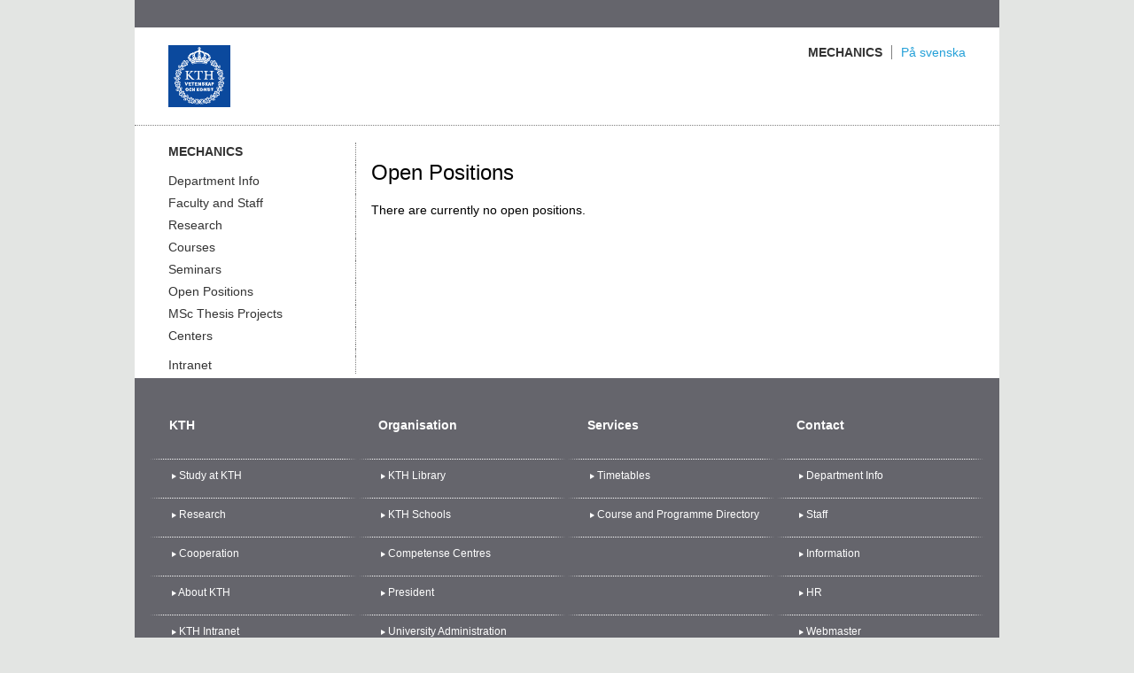

--- FILE ---
content_type: text/html;charset=UTF-8
request_url: https://www.mech.kth.se/mech/static_openpos.jsp;jsessionid=48F04DE2E5919C1AD4254202B59E2AB0
body_size: 11389
content:
<!DOCTYPE html>
<html lang="en" xmlns="http://www.w3.org/1999/xhtml"><head>
		<link rel="shortcut icon" href="/mech/javax.faces.resource/favicon.ico.jsp?ln=KTH" type="image/vnd.microsoft.icon" />
		<title>Open Positions at the Mechanics Department.</title><link rel="stylesheet" type="text/css" href="/mech/javax.faces.resource/mechwww.css.jsp;jsessionid=96B2A8581BD89C3B89119994C2D242A3" /></head><body>
		<table class="outmost">
			<tbody>
			
				<tr>
          <td colspan="2" style="width: 976px; height: 31px; background-color: #65656C;"></td>
        </tr>
				
				<tr>
				  <td colspan="2" style="height: 20px;"></td>
				</tr>
				
				<tr>
          <td rowspan="2" style="text-align: left; vertical-align: bottom;" class="imgonly">
             <a href="http://www.kth.se/"><img src="/mech/javax.faces.resource/kth_logo.gif.jsp?ln=KTH" alt="kth_logo.gif" height="70" width="70" style="border: 0px; margin-left: 38px;" /></a>
          </td>
          <td style="text-align: right; vertical-align: top;">
            <div class="sidhuvudomrade"><a href="/mech/static_main.jsp;jsessionid=96B2A8581BD89C3B89119994C2D242A3" class="header_department">Mechanics</a><a href="/mech/static_openpos.jsp;jsessionid=96B2A8581BD89C3B89119994C2D242A3?l=sv" class="header_language" title="Visa sidan på svenska">På svenska</a>
            </div>
          </td>
        </tr>
        
        <tr>
          
           <td style="text-align: right; vertical-align: bottom; height: 35px;"><b style="margin-right: 38px;"></b></td>
        </tr>
        
        <tr>
          <td colspan="2" style="height: 20px; border-bottom: 1px dotted grey; padding-left: 38px;"></td>
        </tr>
        
        <tr>
          <td colspan="2" style="height: 3px;"></td>
        </tr>
        
			</tbody>
		</table>

		<table class="outmost" style="border: 0px solid #cccccc;">
			<tbody>
				<tr>
		<td style="vertical-align: top; width: 249px;">
			<table class="layout-table">
				<tbody>
					<tr>
						<td style="width: 38px; height: 16px;"></td>
						<td style="width: 211px;"></td>
					</tr>

					<tr>
						<td></td>
						<td class="navlank1"><a href="/mech/static_main.jsp;jsessionid=96B2A8581BD89C3B89119994C2D242A3" class="navlank0" title="Home Page of the Mechanics Department, KTH.">Mechanics</a></td>
					</tr>
					<tr>
						<td colspan="2" style="height: 5px; border-right: 1px dotted grey;"></td>
					</tr>
					   <tr>
            <td colspan="2" style="height: 8px; border-right: 1px dotted grey;"></td>
          </tr>

					<tr>
						<td></td>
						<td class="navlank1"><a href="/mech/static_depinfo.jsp;jsessionid=96B2A8581BD89C3B89119994C2D242A3" class="navlank1" title="Information about the Mechanics Department.">Department Info</a></td>
					</tr>
					<tr>
						<td colspan="2" style="height: 5px; border-right: 1px dotted grey;"></td>
					</tr>

					<tr>
						<td></td>
						<td class="navlank1"><a href="/mech/list_staff.jsp;jsessionid=96B2A8581BD89C3B89119994C2D242A3?sort=firstname" class="navlank1" title="Faculty and Staff at the Mechanics Department.">Faculty and Staff</a></td>
					</tr>
					<tr>
						<td colspan="2" style="height: 5px; border-right: 1px dotted grey;"></td>
					</tr>

					<tr>
						<td></td>
						<td class="navlank1"><a href="/mech/static_research.jsp;jsessionid=96B2A8581BD89C3B89119994C2D242A3" class="navlank1" title="Research at the Mechanics Department.">Research</a></td>
					</tr>
					<tr>
						<td colspan="2" style="height: 5px; border-right: 1px dotted grey;"></td>
					</tr>

					<tr>
						<td></td>
						<td class="navlank1"><a href="/mech/list_courses.jsp;jsessionid=96B2A8581BD89C3B89119994C2D242A3?order=number" class="navlank1" title="Courses given by the Mechanics Department.">Courses</a></td>
					</tr>
					<tr>
						<td colspan="2" style="height: 5px; border-right: 1px dotted grey;"></td>
					</tr>

					<tr>
						<td></td>
						<td class="navlank1"><a href="/mech/list_seminars.jsp;jsessionid=96B2A8581BD89C3B89119994C2D242A3" class="navlank1" title="Seminars given at the Mechanics Department.">Seminars</a></td>
					</tr>
					<tr>
						<td colspan="2" style="height: 5px; border-right: 1px dotted grey;"></td>
					</tr>

					<tr>
						<td></td>
						<td class="navlank1"><a href="/mech/static_openpos.jsp;jsessionid=96B2A8581BD89C3B89119994C2D242A3" class="navlank1" title="Open Positions at the Mechanics Department.">Open Positions</a></td>
					</tr>
					<tr>
						<td colspan="2" style="height: 5px; border-right: 1px dotted grey;"></td>
					</tr>

					<tr>
						<td></td>
						<td class="navlank1"><a href="/mech/static_masterproj.jsp;jsessionid=96B2A8581BD89C3B89119994C2D242A3" class="navlank1" title="MSc Thesis Projects at the Mechanics Department.">MSc Thesis Projects</a></td>
					</tr>
					<tr>
						<td colspan="2" style="height: 5px; border-right: 1px dotted grey;"></td>
					</tr>

					<tr>
						<td></td>
						<td class="navlank1"><a href="/mech/static_centers.jsp;jsessionid=96B2A8581BD89C3B89119994C2D242A3" class="navlank1" title="Research Centers associated to the Mechanics Department.">Centers</a></td>
					</tr>
					<tr>
						<td colspan="2" style="height: 5px; border-right: 1px dotted grey;"></td>
					</tr>
					
					<tr>
						<td colspan="2" style="height: 8px; border-right: 1px dotted grey;"></td>
					</tr>

					<tr>
						<td></td>
						<td class="navlank1"><a class="navlank1" href="https://www.mech.kth.se/intranet">Intranet</a></td>
					</tr>
					<tr>
						<td colspan="2" style="height: 5px;"></td>
					</tr>
					
				</tbody>
			</table>
		</td>
		<td style="width: 2px;"></td>
					<td style="vertical-align: top;" class="body">
						<table style="border-collapse: collapse; width: 100%;">
							<tbody>
								<tr>
									<td style="text-align: left; vertical-align: top; padding: 16px;" class="body">
		
		<h2 class="normheadline">Open Positions</h2>
		<p>There are currently no open positions.</p>
									</td>
								</tr>
							</tbody>
						</table>
					</td>
				</tr>
			</tbody>
		</table>
			
		<table class="footer">
			<tbody>
				
				<tr>
          <th class="footer">KTH</th>
          <th class="footer">Organisation</th>
          <th class="footer">Services</th>
          <th class="footer">Contact</th>
        </tr>
        
        <tr>
          <td class="footer"><img src="/mech/javax.faces.resource/white-arrow.gif.jsp?ln=KTH" alt="Arrow" width="5" style="vertical-align: middle;" />
            <a class="footer_link" href="https://www.kth.se/en/studies">Study at KTH</a>
          </td>
          <td class="footer"><img src="/mech/javax.faces.resource/white-arrow.gif.jsp?ln=KTH" alt="Arrow" width="5" style="vertical-align: middle;" />
            <a class="footer_link" href="https://www.kth.se/en/kthb">KTH Library</a>
          </td>
          <td class="footer"><img src="/mech/javax.faces.resource/white-arrow.gif.jsp?ln=KTH" alt="Arrow" width="5" style="vertical-align: middle;" />
            <a class="footer_link" href="https://www.kth.se/student/schema?l=en_UK">Timetables</a>
          </td>
          <td class="footer"><img src="/mech/javax.faces.resource/white-arrow.gif.jsp?ln=KTH" alt="Arrow" width="5" style="vertical-align: middle;" /><a href="/mech/static_depinfo.jsp;jsessionid=96B2A8581BD89C3B89119994C2D242A3" style="padding-left: 3px;" class="footer_link" title="Information about the Mechanics Department.">Department Info</a>
          </td>
        </tr>
        
        <tr>
          <td class="footer"><img src="/mech/javax.faces.resource/white-arrow.gif.jsp?ln=KTH" alt="Arrow" width="5" style="vertical-align: middle;" />
            <a class="footer_link" href="https://www.kth.se/en/forskning">Research</a>
          </td>
          <td class="footer"><img src="/mech/javax.faces.resource/white-arrow.gif.jsp?ln=KTH" alt="Arrow" width="5" style="vertical-align: middle;" />
            <a class="footer_link" href="https://www.kth.se/en/om/organisation/kth-s-skolor-1.3848">KTH Schools</a>
          </td>
          <td class="footer"><img src="/mech/javax.faces.resource/white-arrow.gif.jsp?ln=KTH" alt="Arrow" width="5" style="vertical-align: middle;" />
            <a class="footer_link" href="https://www.kth.se/student/kurser/?l=en_UK">Course and Programme Directory</a>
          </td>
          <td class="footer"><img src="/mech/javax.faces.resource/white-arrow.gif.jsp?ln=KTH" alt="Arrow" width="5" style="vertical-align: middle;" /><a href="/mech/list_staff.jsp;jsessionid=96B2A8581BD89C3B89119994C2D242A3" style="padding-left: 3px;" class="footer_link" title="Faculty and Staff at the Mechanics Department.">Staff</a>
          </td>
        </tr>
        
        <tr>
          <td class="footer"><img src="/mech/javax.faces.resource/white-arrow.gif.jsp?ln=KTH" alt="Arrow" width="5" style="vertical-align: middle;" />
            <a class="footer_link" href="https://www.kth.se/en/samverkan">Cooperation</a>
          </td>
          <td class="footer"><img src="/mech/javax.faces.resource/white-arrow.gif.jsp?ln=KTH" alt="Arrow" width="5" style="vertical-align: middle;" />
            <a class="footer_link" href="https://www.kth.se/om/organisation/centrumbildningar-1.11756?l=en_UK">Competense Centres</a>
          </td>
          <td class="footer"></td>
          <td class="footer"><img src="/mech/javax.faces.resource/white-arrow.gif.jsp?ln=KTH" alt="Arrow" width="5" style="vertical-align: middle;" />
            <a class="footer_link" href="mailto:info@mech.kth.se">Information</a>
          </td>
        </tr>
        
        <tr>
          <td class="footer"><img src="/mech/javax.faces.resource/white-arrow.gif.jsp?ln=KTH" alt="Arrow" width="5" style="vertical-align: middle;" />
            <a class="footer_link" href="https://www.kth.se/en/om">About KTH</a>
          </td>
          <td class="footer"><img src="/mech/javax.faces.resource/white-arrow.gif.jsp?ln=KTH" alt="Arrow" width="5" style="vertical-align: middle;" />
            <a class="footer_link" href="https://www.kth.se/en/om/organisation/kth-s-ledning-1.15618">President</a>
          </td>
          <td class="footer"></td>
          <td class="footer"><img src="/mech/javax.faces.resource/white-arrow.gif.jsp?ln=KTH" alt="Arrow" width="5" style="vertical-align: middle;" />
            <a class="footer_link" href="mailto:hr@mech.kth.se">HR</a>
          </td>
        </tr>
        
        <tr>
          <td class="footer"><img src="/mech/javax.faces.resource/white-arrow.gif.jsp?ln=KTH" alt="Arrow" width="5" style="vertical-align: middle;" />
            <a class="footer_link" href="https://intra.kth.se/en">KTH Intranet</a>
          </td>
          <td class="footer"><img src="/mech/javax.faces.resource/white-arrow.gif.jsp?ln=KTH" alt="Arrow" width="5" style="vertical-align: middle;" />
            <a class="footer_link" href="https://www.kth.se/en/om/organisation/universitetsforvaltningen-1.3852">University Administration</a>
          </td>
          <td class="footer"></td>
          <td class="footer"><img src="/mech/javax.faces.resource/white-arrow.gif.jsp?ln=KTH" alt="Arrow" width="5" style="vertical-align: middle;" />
            <a class="footer_link" href="mailto:webmaster@mech.kth.se">Webmaster</a>
          </td>
        </tr>
				
			</tbody>
		</table></body>
</html>

--- FILE ---
content_type: text/css
request_url: https://www.mech.kth.se/mech/javax.faces.resource/mechwww.css.jsp;jsessionid=96B2A8581BD89C3B89119994C2D242A3
body_size: 5802
content:
body {
    margin-top: 0;
    padding-top: 0;  
    background-color: #e3e5e3; 
}

body, p, td, ul, li, dl, dt, dd{
    color: #000000;
    font-family: Arial,Helvetica Neue,helvetica,sans-serif;
    font-size: 14px;
    font-weight: normal
}

h2 {
	font-size: 24px;
	font-weight: 400;
}

a {
  color: #24a0d8;
  font-weight: 400;
  text-decoration: none;
}

a:hover {
  text-decoration: underline;
}

.normheadline {
  color: #8b9f22;
}

h2.normheadline {
  color: #000000;
  font-size: 24px;
  font-weight: 400;
}

h3.normheadline {
  font-size: 16px;
  font-weight: 400;
}

.header_department {
	color: #333;
  font-weight: 700;
  text-decoration: none;
  text-transform: uppercase;
	padding-right: 10px;
}

.header_language {
	margin-right: 38px;
	padding-left: 10px;
	border-left: 1px solid grey;
}

.footer {
  color: #fff;
  background-color: #65656C;
  border-top: 10px solid #65656C;
  border-bottom: 8px solid #65656C;
  border-left: 15px solid #65656C;
  border-right: 15px solid #65656C;
}

table.footer {
	margin-left:auto; 
  margin-right:auto;
	width: 976px;
	border-bottom: 30px solid #65656C;
}

tr.footer {
	border-bottom: 2px solid #65656C;
  border-left: 10px solid #65656C;
}

th.footer {
	font-weight: 700;
	text-align: left;
	vertical-align: middle;
	padding-left: 12px;
	border-bottom: 5px solid #65656C;
  border-left: 10px solid #65656C;
  height: 60px;
  width: 25%;
}

td.footer {
	font-size: 12px;
	font-weight: 400;
	text-align: left;
  vertical-align: middle;
  padding-left: 10px;
  padding-top: 5px;
  border-top: 1px dotted white;
  height: 27px;
}

a.footer_link {
  color: #fff;
  font-size: 12px;
  font-weight: 400;
  text-align: left;
  text-decoration: none;
}

.info_seminar {
	color: #333;
	font-weight: 700;
}

td.imgonly {
	line-height: 0px;
	font-size: 0px;
}

a.navlank0 {
  color: #333;
  font-weight: 700;
  text-decoration: none;
  text-transform: uppercase;
}

td.navlank1 {
	height: 20px;
	border-right: 1px dotted grey;
}

td:hover.navlank1 {
  background-color: #e3e5e3; 
}

a.navlank1 {
  color: #333;
  text-decoration: none;
}

.news_heading {
	color: #333;
  font-weight: 700;
}

.news_intro {
  color: #333;
  font-size: 12px;
  font-weight: 400;
}

.news_img {
	float: left;
	width: 80px;
	margin: 10px 10px 10px 10px;
}

.news_readmore {
  color: #24a0d8;
  font-size: 10px;
  text-decoration: none;
}

.prefect_img {
  width: 160px;
  margin: 10px 10px 10px 10px;
}

.staff_table {
  color: #000000;
  font-size: 12px;
  font-weight: normal;
  width: 100%;
}

.staff_table_name {
	color: #000000;
  width: 30%;
}

.staff_table_title {
  color: #000000;
  text-decoration: none;
  width: 20%;
}

.staff_table_mail {
  color: #000000;
  text-decoration: none;
  width: 30%;
}

.staff_table_nr {
  color: #000000;
  width: 20%;
}

.person_name {
	color: #24a0d8;
  text-decoration: none;
}

table.outmost {
	border-collapse: collapse;
	margin-left: auto;
	margin-right: auto;
	width: 976px;
	background-color: #ffffff ;
}

table.outmost>tbody>tr>td, table.outmost>tbody>tr>th {
	padding: 0px;
}

table.layout-table {
	border-collapse: collapse;
}

table.layout-table>tbody>tr>td, table.layout-table>tbody>tr>th {
	padding: 0px;
}

#main-table {
	width: 100%;
}

#main-table th {
	background-color: #e5e5e5;
	text-align: left;
}

.author-table {
	background-color: #e5e5e5;
	width: 100%;
}

.author-table th {
	text-align: right;
}

#tritamek-table {
	background-color: #e5e5e5;
	width: 100%;
}

#tritamek-table th {
	text-align: left;
}

#defense-table {
	background-color: #e5e5e5;
	width: 100%;
	border-spacing: 0px;
}

#gallery-table img {
	border: none;
}

table.list-table {
	width: 100%;
	border-collapse: collapse;
}

table.list-table th {
	background-color: #e5e5e5;
	padding-left: 1ex;
  padding-right: 1ex;
}

table.list-table td {
	vertical-align: top;
	padding-left: 1ex;
  padding-right: 1ex;
}

.courses_table {
	width: 100%;
  border-collapse: collapse;
	font-size: 10px;
}

.courses_table_th {
	font-size: 10px;
	text-align: center;
  background-color: #c0c0c0;
}

.courses_table_tr_odd {
  background-color: white;
}

.courses_table_tr_even {
  background-color: lightgrey;
}

.courses_table_column1 {
	font-size: 10px;
	text-align: center;
	width: 8%;
}

.courses_table_column2 {
  font-size: 10px;
  width: 30%;
}

.courses_table_column3 {
  font-size: 10px;
  text-align: center;
  width: 7%;
}

.courses_table_column4 {
  font-size: 10px;
  text-align: center;
  width: 5%;
}

.courses_table_column5 {
  font-size: 10px;
  text-align: center;
  width: 17%;
}

.courses_table_column6 {
  font-size: 10px;
  text-align: center;
  width: 10%;
}

.courses_table_column7 {
  font-size: 10px;
  text-align: center;
  width: 5%;
}

.courses_table_column8 {
  font-size: 10px;
  text-align: center;
  width: 5%;
}

.courses_table_column9 {
  font-size: 10px;
  text-align: center;
  width: 5%;
}

.courses_table_column10 {
  font-size: 10px;
  text-align: center;
  width: 8%;
}

.seminar_table {
  width: 100%;
  border-collapse: collapse;
}

.seminar_table_th {
	font-weight: 700;
	text-align: center;
	background-color: lightgrey;
	height: 20px;
}

.seminar_table_tr {
  height: 30px;
}

.seminar_table_col1 {
  font-weight: 400;
  font-size: 12px;
}

.seminar_table_col2 {
  font-weight: 400;
  text-align: center;
}

.seminar_table_col3 {
  font-weight: 400;
  text-align: center;
}

.width20 {
	width: 20%;
}

.width30 {
	width: 30%;
}

.width50 {
	width: 50%;
}

.width70 {
	width: 70%;
}

.font12 {
	font-size: 12px;
}

#course-table {
	width: 100%;
	border-collapse: collapse;
}

#course-table th {
	text-align: left;
}

#course-table td, #course-table th {
	padding: 1px;
}

#publication-form-table {
	background-color: #e5e5e5;
	width: 580px;
	border-collapse: collapse;
}

#publication-form-table td {
	padding: 7px;
}
